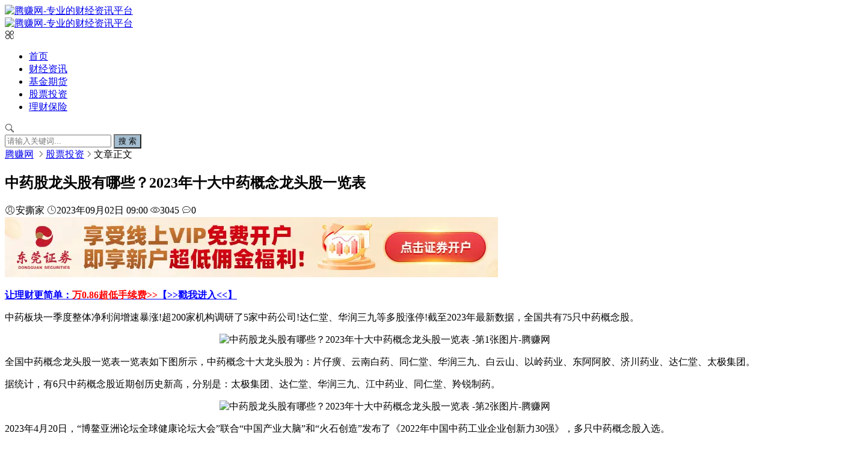

--- FILE ---
content_type: text/html; charset=utf-8
request_url: https://www.tengzhuan.com/post/699215.html
body_size: 9341
content:

<!DOCTYPE html><html lang="zh-CN">
<head>
<meta charset="UTF-8">
<meta name="viewport" content="width=device-width, initial-scale=1.0, minimum-scale=1.0, maximum-scale=1.0, user-scalable=no">
<meta name="renderer" content="webkit">
<meta name="force-rendering" content="webkit">
<meta http-equiv="Cache-Control" content="no-transform"/>
<meta http-equiv="Cache-Control" content="no-siteapp"/>
<meta http-equiv="X-UA-Compatible" content="IE=edge,Chrome=1">
<meta name="applicable-device" content="pc,mobile"> 
<title>中药股龙头股有哪些？2023年十大中药概念龙头股一览表 -腾赚网</title>
    <meta property="og:type" content="article" />
    <meta property="og:title" content="中药股龙头股有哪些？2023年十大中药概念龙头股一览表 -腾赚网" />
    <meta property="og:site_name" content="腾赚网" />
    <meta property="og:url" content="https://www.tengzhuan.com/post/699215.html">      
	<meta property="og:image" content="https://www.tengzhuan.com/zb_users/upload/2023/05/202305191684485791309253.jpg" />      
	<meta property="og:description" content="全国中药概念龙头股一览表一览表如下图所示，中药概念十大龙头股为：片仔癀、云南白药、同仁堂、华润三九、白云山、以岭药业、东阿阿胶、济川药业、达仁堂、太极集团。" />      
	<meta property="og:keywords" content="十大中药概念龙头股一览表" />
<meta name="keywords" content="十大中药概念龙头股一览表 " />
<meta name="description" content="全国中药概念龙头股一览表一览表如下图所示，中药概念十大龙头股为：片仔癀、云南白药、同仁堂、华润三九、白云山、以岭药业、东阿阿胶、济川药业、达仁堂、太极集团。" />
<script src="https://www.tengzhuan.com/zb_system/script/bkbj.js" type="text/javascript"></script>
<link rel="shortcut icon" href="https://www.tengzhuan.com/zb_users/theme/suiranx_air/image/favicon.ico">
<link rel="stylesheet" href="https://at.alicdn.com/t/font_933531_kpttezp401e.css" type="text/css">
<link rel="stylesheet" href="https://www.tengzhuan.com/zb_users/theme/suiranx_air/share/css/share.min.css">
<link rel="stylesheet" href="https://www.tengzhuan.com/zb_users/theme/suiranx_air/style/style.css?v=4.7" type="text/css">
<link rel="stylesheet" href="https://www.tengzhuan.com/zb_users/theme/suiranx_air/style/dark-mode/dark-mode.css?v=4.5" type="text/css">
<link rel="canonical" href="https://www.tengzhuan.com/post/699215.html">
<!--插入自定义样式文件asdasd333-->
<link rel="stylesheet" href="/zb_users/theme/suiranx_air/style/index_page.css?v=1"><script src="https://www.tengzhuan.com/zb_system/script/jquery-2.2.4.min.js" type="text/javascript"></script>
<script src="https://www.tengzhuan.com/zb_system/script/zblogphp.js" type="text/javascript"></script>
<!--<script src="https://www.tengzhuan.com/zb_system/script/c_html_js_add.php" type="text/javascript"  a="article"></script>-->
<style type="text/css">
.night a:hover,a:hover,.pc-nav .active,.pc-nav .sub-nav a:hover,#aside_hot .list-1,#aside_hot .list-2,#aside_hot .list-3,.recommend-b .category,.full-post .read-more,.flink a.iconfont:hover,.thumbs-btn,#cancel-reply,.art-content a,#tbCalendar a,.comment-at{color:#a3bccf;}.recommend-b .category,.full-post .read-more,.thumbs-btn,.art-content .tags:hover,#divCatalog li a:hover,#divContorPanel .cp-login a:hover, #divContorPanel .cp-vrs a:hover,#divSearchPanel input[type='submit']{border:1px solid #a3bccf;}.art-content a:hover{border-bottom:1px dashed #a3bccf;}.art-content blockquote{border-left:4px solid #a3bccf;}::selection,::-moz-selection{background:#a3bccf;}.thumbs_done,.thumbs-btn:hover,.art-content .tags:hover,#widget_aside_author .level,.full-post .read-more:hover,.recommend-b .category:hover,.recommend-a .category,.swiper-pagination-bullet-active,.s-button,.c-title::after,.m-nav .sub-nav,.com-submit,.page-numbers,a.page-numbers:hover,#divCatalog li a:hover,#divTags li a:hover,#divContorPanel .cp-login a:hover,#divContorPanel .cp-vrs a:hover,#qr:hover,.btn.qq:hover,.toolbar .btn:hover,.dropdown-nav li a:hover,.dropdown-nav .active a,.dropdown-nav .active a:hover,#divSearchPanel input[type='submit'],#tbCalendar tbody a,.header .contribute .a{background-color:#a3bccf;}.art-main ul,#mainbox .art-main ul li a {color: #d40e0e !important;}
@media all and (min-width: 1024px){
.swiper-container {
    margin-bottom: 20px!important;
    width: 73%;

}
.img-cover {
    object-fit: inherit !important;
}
.recommend-a .thumbnail img{
    height: 123px;
    width: 100%;
}
#mainbox .recommend-a {
    position: absolute;
    right: 0px;
    width: 220px;
    height: 390px;
    display: flex;
    flex-direction: column;
    padding: 0;
    background: none;
}
.recommend-a .thumbnail {
    height: 124px;
    width: 100%;
    display: block;
    overflow: hidden;
    margin-bottom: 1em;
}

.recommend-b{
    width: 100%;
    float: left;
}
.recommend-b .title-wrap .category{
    display: none;
}
.recommend-b .intro{
    display: none;
}
.recommend-b .thumbnail {
    display: block;
    overflow: hidden;
    width: 195px;
    height: 126px;
}
.recommend-b .thumbnail img {
    width: 195px;
    height: 126px;
}
.recommend-b .title {
    padding: 0.1em 0.5em;
    font-weight: 400;
    max-width: 85%;
    position: absolute;
    bottom: 0;
    color: #fff;
}
.recommend-b .title a{
    color: #fff;
}
.recommend-b .item {
    width: 23%;
    margin-top: 0em;
    margin-right: 2%;
    position: relative;
}
.recommend-b .item:nth-of-type(even) {
    margin-right: 2%;
}
.c-title span:nth-child(2){
    display:none;
}


@media screen and (max-width: 450px) {

   .mb.recommend-b{
color:red;
      display: none !important;
   }
}
</style>
<link rel="miphtml" href="https://www.tengzhuan.com/mip/post/699215.html" /><script>pageConfig = window.pageConfig || {otype:"article",tid:"3" }</script>
<script src="https://www.tengzhuan.com/zb_users/theme/suiranx_air/script/article_tuiguang.js" type="text/javascript"></script>
<script src="https://www.tengzhuan.com/zb_users/theme/suiranx_air/script/common_method.js" type="text/javascript"></script>

</head>
<body>
<script src="https://www.tengzhuan.com/zb_system/script/tts.js" charset='utf-8'></script>
<header class="header sb">
    <div class="h-wrap container clearfix">
    	<div class="logo-area fl">
    		<a href="https://www.tengzhuan.com/" title="腾赚网">
    			<img class="img" src="https://www.tengzhuan.com/zb_users/theme/suiranx_air/image/logo.png" alt="腾赚网-专业的财经资讯平台" title="腾赚网-专业的财经资讯平台"/>
    		</a>
    	</div>  
    	<div class="dark-logo-area fl">
    		<a href="https://www.tengzhuan.com/" title="腾赚网">
    			<img class="img" src="https://www.tengzhuan.com/zb_users/theme/suiranx_air/image/dark-logo.png" alt="腾赚网-专业的财经资讯平台" title="腾赚网-专业的财经资讯平台"/>   			
    		</a>    		
    	</div>      	
    	<div class="m-nav-btn"><i class="iconfont icon-category"></i></div>
    	<nav class="responsive-nav">
            <div class="pc-nav m-nav fl" data-type="article"  data-infoid="3">
                <ul class="nav-ul">
                    <li id="nvabar-item-index"><a href="https://www.tengzhuan.com/">首页</a></li>
                    <li id="navbar-category-1"><a href="https://www.tengzhuan.com/category-1.html">财经资讯</a></li><li id="navbar-category-2"><a href="https://www.tengzhuan.com/category-2.html">基金期货</a></li><li id="navbar-category-3"><a href="https://www.tengzhuan.com/category-3.html">股票投资</a></li><li id="navbar-category-7"><a href="https://www.tengzhuan.com/category-7.html">理财保险</a></li>                </ul>
            </div> 
        </nav>       
                        <span id="search-button" class="search-button fr"><i class="iconfont icon-search"></i></span>
        <div id="search-area" class="container hidden br sb animated-fast fadeInUpMenu">
        	<form class="searchform clearfix" name="search" method="post" action="https://www.tengzhuan.com/zb_system/cmd.php?act=search">
            	<input class="s-input br fl" type="text" name="q" placeholder="请输入关键词..."> 
            	<button class="s-button fr br transition brightness" type="submit" id="searchsubmit">搜 索</button>
        	</form>
        </div>  
         
    </div>
</header>


<nav class="breadcrumb container">
<!--广告联盟js代码-->
<!-- 广告位AD7  -->
         <a title="首页" href="https://www.tengzhuan.com/">腾赚网</a>
        <i class="iconfont icon-right"></i><a href="https://www.tengzhuan.com/category-3.html" target="_blank">股票投资</a><i class="iconfont icon-right"></i>文章正文                    
</nav>
<div id="content" class="content container clearfix">
	<div id="mainbox" class="article-box fl mb">
		                            
<article class="art-main sb br mb">
    
	<div class="art-head mb">
		<h1 class="art-title">中药股龙头股有哪些？2023年十大中药概念龙头股一览表 </h1>
		<div class="head-info">
		    <span class="author"><i class="iconfont icon-user"></i>安撕家</span>
			<time class="time" datetime="2023-09-02" title="2023-09-02 09:00:14">
			<i class="iconfont icon-time"></i>2023年09月02日 09:00</time>
			<span class="view"><i class="iconfont icon-view"></i>3045</span>
			<span class="comment"><i class="iconfont icon-comment"></i>0</span>
		</div>
	</div>
	
	

	     <a href="https://feixiazai.18183.com/transfer/trans-download/1777"><img alt="" class="scrollLoading" src="https://img.18183.com/uploads/allimg/251219/477-251219101038.jpg" style="max-width: 100%;" /></a>
    <p>
        <a href="https://feixiazai.18183.com/transfer/trans-download/1777" target="_blank"><strong><span style="color:#0000ff;">让理财更简单：</span><span style="color:#ff0000;">万0.86超低手续费&gt;&gt;</span><span style="color:#0000ff;"><u>【&gt;&gt;戳我进入&lt;&lt;】</u></span></strong></a></p>

	
    <!-- 广告位AD4  -->
                	
    	
	
	
	
	
	
	
	
	
	

    
    
    
    
    
    
    
    
    
    
    
    
    
    <p>中药板块一季度整体净利润增速暴涨!超200家机构调研了5家中药公司!达仁堂、华润三九等多股涨停!截至2023年最新数据，全国共有75只中药概念股。</p><p style="text-align:center;"><img data-cke-saved-src="https://www.tengzhuan.com/zb_users/upload/2023/05/202305191684485791309253.jpg" src="https://www.tengzhuan.com/zb_users/upload/2023/05/202305191684485791309253.jpg"  align="" border="0"alt="中药股龙头股有哪些？2023年十大中药概念龙头股一览表 -第1张图片-腾赚网" title="中药股龙头股有哪些？2023年十大中药概念龙头股一览表 -第1张图片-腾赚网" /></p><p>全国中药概念龙头股一览表一览表如下图所示，中药概念十大龙头股为：片仔癀、云南白药、同仁堂、华润三九、白云山、以岭药业、东阿阿胶、济川药业、达仁堂、太极集团。</p><p>据统计，有6只中药概念股近期创历史新高，分别是：太极集团、达仁堂、华润三九、江中药业、同仁堂、羚锐制药。</p><p style="text-align:center;"><img data-cke-saved-src="https://www.tengzhuan.com/zb_users/upload/2023/05/20230519164317168448579764289.jpg" src="https://www.tengzhuan.com/zb_users/upload/2023/05/20230519164317168448579764289.jpg"  align="" border="0"alt="中药股龙头股有哪些？2023年十大中药概念龙头股一览表 -第2张图片-腾赚网" title="中药股龙头股有哪些？2023年十大中药概念龙头股一览表 -第2张图片-腾赚网" /></p><p>2023年4月20日，“博鳌亚洲论坛全球健康论坛大会”联合“中国产业大脑”和“火石创造”发布了《2022年中国中药工业企业创新力30强》，多只中药概念股入选。</p><p>全国中药概念第一大龙头股：片仔癀-A股中药之王</p><p>片仔癀全称“漳州片仔癀药业股份有限公司”，2004年至2023年，片仔癀锭剂产品一共提20次，从125元/粒上调到如今的760元/粒。</p><p>片仔癀，中成药名，是一款清热解毒、保肝护肝的中成药，有着“民间股神”之称的私募大佬林园，也曾多次高调“带货”。林园、王亚伟、赵蓓也曾重仓持有!&gt;&gt;&gt;股神林园历年重仓股详情</p><p>全国中药概念第一大龙头股：云南白药</p><p>云南白药，“中华瑰宝，伤科圣药”，虽然市值与片仔癀相差近800亿，但营收却是它的四倍!但这家原本稳稳的公司，因牛散陈发树的加入，变得更喜欢资本运作了。</p><p>2023年3月6日，云南白药的“灵魂人物”王明辉董事长离职，有业内人士猜测，云南白药即将进入“陈发树时代”。陈发树长期持有的中国中免，合计分红金额或超过2600万元。陈发树我之前也在《中国十大牛散最新持仓》的文章中聊过，感兴趣的可以点击蓝色字查看。</p><p>国家鼓励中医药发展，相关政策梳理如下图所示：</p><p style="text-align:center;"><img data-cke-saved-src="https://www.tengzhuan.com/zb_users/upload/2023/05/20230519164317168448579726549.jpg" src="https://www.tengzhuan.com/zb_users/upload/2023/05/20230519164317168448579726549.jpg"  align="" border="0"alt="中药股龙头股有哪些？2023年十大中药概念龙头股一览表 -第3张图片-腾赚网" title="中药股龙头股有哪些？2023年十大中药概念龙头股一览表 -第3张图片-腾赚网" /></p><p>中药概念股涨幅TOP10股票</p><p>中药龙头企业都是国企，股票的上涨也离不开“中特估”概念的加持，剔除ST股，2023年中药概念股收益为正的共有51只股票，27只中药概念股涨超20%，其中，11只涨幅翻倍!</p><p>2023年中药概念股涨幅TOP10的股票均已翻倍，涨幅最高的中药股为“方盛制药”，市值60.25亿，大涨79.53%。片仔癀今年的涨幅为3.99%，云南白药为9.03%</p><p>我们将致力于为您提供最新的财经资讯以及股票基金新闻，了解更多财经新闻资讯欢迎关注腾赚网。</p><p>风险提示：文章涉及的观点和判断仅代表我们对当前时点的看法，基于市场环境的不确定性和多变性，所涉观点和判断后续可能发生调整或变化。本文仅用于沟通交流之目的，不构成任何投资建议。投资有风险，入市须谨慎。</p>    
        <a href="https://feixiazai.18183.com/transfer/trans-download/1777"><img alt="" class="scrollLoading" src="https://img.18183.com/uploads/allimg/251219/477-251219101038.jpg" style="max-width: 100%;" /></a>
    <p>
    
    
	<div class="art-content">
	    
	    
	    
	    
	    
	    
	    
	    
	    
	    
	    
	    
	    
	    
	    
	    
    	<p class="tag-wrap mt mb">
        	    	</p>
		<!--打赏-->
	       
		
		<!--新打赏[可三码切换]-->
	     
		
	    		<div class="art-copyright br mb">
			<div><strong class="addr">本文地址：</strong>
			<a href="https://www.tengzhuan.com/post/699215.html" title="中药股龙头股有哪些？2023年十大中药概念龙头股一览表 " target="_blank">https://www.tengzhuan.com/post/699215.html</a></div>
						<div><span class="from">文章来源：</span>
			<a href="https://www.tengzhuan.com/author-20.html" rel="nofollow" target="_blank">安撕家</a></div>
						<div><span class="copyright">版权声明：</span>本文内容由互联网用户自发贡献，该文观点仅代表作者本人。本站仅提供信息存储空间服务，不拥有所有权，不承担相关法律责任。如发现本站有涉嫌抄袭侵权/违法违规的内容， 请发送邮件至 wulanwray@foxmail.com 举报，一经查实，本站将立刻删除。 </div>
		</div>
		
        <div class="social-widget mt clearfix">
            <!--点赞-->
                        <!--分享-->
                    </div>	
	</div>
	        
	
</article>

	
    
<!-- 广告位AD5  -->
    <!--相关文章优先选择同tag的文章，无tag则调用最新文章-->
<div class="related-art sb br mb">
	<p class="c-title"><span class="name">相关文章</span></p>
    <ul class="ul clearfix">
            <li class="related-item mt fl">
        <a href="https://www.tengzhuan.com/post/776110.html" title="印度西孟加拉邦暴发尼帕病毒疫情">
            <span class="span">
                <img class="img br img-cover" src="
                                     
                        https://www.tengzhuan.com/zb_users/theme/suiranx_air/image/random_img/1.jpg                                                    " alt="印度西孟加拉邦暴发尼帕病毒疫情">
            </span>
            <p class="titile">印度西孟加拉邦暴发尼帕病毒疫情</p>
        </a>
    </li>
        <li class="related-item mt fl">
        <a href="https://www.tengzhuan.com/post/776109.html" title="北欧养老基金集体减持美债">
            <span class="span">
                <img class="img br img-cover" src="
                                     
                        https://www.tengzhuan.com/zb_users/theme/suiranx_air/image/random_img/8.jpg                                                    " alt="北欧养老基金集体减持美债">
            </span>
            <p class="titile">北欧养老基金集体减持美债</p>
        </a>
    </li>
        <li class="related-item mt fl">
        <a href="https://www.tengzhuan.com/post/776108.html" title="迪拜硅谷绿洲启动百亿扩建">
            <span class="span">
                <img class="img br img-cover" src="
                                     
                        https://www.tengzhuan.com/zb_users/theme/suiranx_air/image/random_img/5.jpg                                                    " alt="迪拜硅谷绿洲启动百亿扩建">
            </span>
            <p class="titile">迪拜硅谷绿洲启动百亿扩建</p>
        </a>
    </li>
        <li class="related-item mt fl">
        <a href="https://www.tengzhuan.com/post/776107.html" title="上期所严查锡银期货实控关系">
            <span class="span">
                <img class="img br img-cover" src="
                                                                                                                        https://www.tengzhuan.com/zb_users/cache/thumbs/cb26d9ff83c71bac23672e51d0fc0165-320-200-1.png                                                        
                                                    " alt="上期所严查锡银期货实控关系">
            </span>
            <p class="titile">上期所严查锡银期货实控关系</p>
        </a>
    </li>
        <li class="related-item mt fl">
        <a href="https://www.tengzhuan.com/post/776106.html" title="AI泡沫预警信号已现">
            <span class="span">
                <img class="img br img-cover" src="
                                                                                                                        https://www.tengzhuan.com/zb_users/cache/thumbs/f007175fca8dff71cb45cd00072933d9-320-200-1.png                                                        
                                                    " alt="AI泡沫预警信号已现">
            </span>
            <p class="titile">AI泡沫预警信号已现</p>
        </a>
    </li>
        <li class="related-item mt fl">
        <a href="https://www.tengzhuan.com/post/776105.html" title="俞敏洪严正辟谣股权谣言">
            <span class="span">
                <img class="img br img-cover" src="
                                                                                                                        https://www.tengzhuan.com/zb_users/cache/thumbs/dd4eee10c6d0de637f293ff0cfb9e47e-320-200-1.png                                                        
                                                    " alt="俞敏洪严正辟谣股权谣言">
            </span>
            <p class="titile">俞敏洪严正辟谣股权谣言</p>
        </a>
    </li>
            </ul>
</div>
    <p class="comment-disable sb br mb"><i class="iconfont icon-cry"></i>抱歉，评论功能暂时关闭!</p>

<script>
$("#on-new-reward").on("click",
function() {
    $("body").append("<div id='reward-mask'></div>");
    $("#new-reward").show()
});
$("#close").on("click",
function() {
    $("#new-reward").hide();
    $("#reward-mask").remove()
});
$(".payment-way").bind("click",
function() {
    $(".qrcode-img").hide();
    $(".qrCode_" + $(".payment-way").find("input[name=reward-way]:checked").val()).show()
});    
</script>                    	
	</div>
	    <aside id="sidebar" class="hidden-sm-md-lg fr">
        
        <div class="theiaStickySidebar">
	            
<section id="aside_new" class="widget widget_aside_new sb br mb">            <p class="c-title mb"><span class="name">最新文章</span></p>                            <ul class="widget-content aside_new"><li class="list clearfix"><a href="https://www.tengzhuan.com/post/776110.html" title="印度西孟加拉邦暴发尼帕病毒疫情"><span class="img-wrap"><img src="https://www.tengzhuan.com/zb_users/theme/suiranx_air/image/random_img/9.jpg" alt="印度西孟加拉邦暴发尼帕病毒疫情" class="img-cover br random-img"></span><div class="new-text"><p class="title">印度西孟加拉邦暴发尼帕病毒疫情</p><div class="info"><span class="time"><i class="iconfont icon-time"></i>2026-01-26</span><span class="view"><i class="iconfont icon-view"></i>141</span></div></div></a></li><li class="list clearfix"><a href="https://www.tengzhuan.com/post/776109.html" title="北欧养老基金集体减持美债"><span class="img-wrap"><img src="https://www.tengzhuan.com/zb_users/theme/suiranx_air/image/random_img/9.jpg" alt="北欧养老基金集体减持美债" class="img-cover br random-img"></span><div class="new-text"><p class="title">北欧养老基金集体减持美债</p><div class="info"><span class="time"><i class="iconfont icon-time"></i>2026-01-26</span><span class="view"><i class="iconfont icon-view"></i>146</span></div></div></a></li><li class="list clearfix"><a href="https://www.tengzhuan.com/post/776108.html" title="迪拜硅谷绿洲启动百亿扩建"><span class="img-wrap"><img src="https://www.tengzhuan.com/zb_users/theme/suiranx_air/image/random_img/9.jpg" alt="迪拜硅谷绿洲启动百亿扩建" class="img-cover br random-img"></span><div class="new-text"><p class="title">迪拜硅谷绿洲启动百亿扩建</p><div class="info"><span class="time"><i class="iconfont icon-time"></i>2026-01-26</span><span class="view"><i class="iconfont icon-view"></i>144</span></div></div></a></li><li class="list clearfix"><a href="https://www.tengzhuan.com/post/776107.html" title="上期所严查锡银期货实控关系"><span class="img-wrap"><img src="https://image.cls.cn/images/20260126/uXm5cAk4IQ_1382x469.png" alt="上期所严查锡银期货实控关系" class="img-cover br random-img"></span><div class="new-text"><p class="title">上期所严查锡银期货实控关系</p><div class="info"><span class="time"><i class="iconfont icon-time"></i>2026-01-26</span><span class="view"><i class="iconfont icon-view"></i>142</span></div></div></a></li><li class="list clearfix"><a href="https://www.tengzhuan.com/post/776106.html" title="AI泡沫预警信号已现"><span class="img-wrap"><img src="https://image.cls.cn/images/20260126/kpWMn7LcEG_700x538.png" alt="AI泡沫预警信号已现" class="img-cover br random-img"></span><div class="new-text"><p class="title">AI泡沫预警信号已现</p><div class="info"><span class="time"><i class="iconfont icon-time"></i>2026-01-26</span><span class="view"><i class="iconfont icon-view"></i>143</span></div></div></a></li><li class="list clearfix"><a href="https://www.tengzhuan.com/post/776105.html" title="俞敏洪严正辟谣股权谣言"><span class="img-wrap"><img src="https://image.cls.cn/images/20260126/f1F2mg48Rq_1080x1832.png" alt="俞敏洪严正辟谣股权谣言" class="img-cover br random-img"></span><div class="new-text"><p class="title">俞敏洪严正辟谣股权谣言</p><div class="info"><span class="time"><i class="iconfont icon-time"></i>2026-01-26</span><span class="view"><i class="iconfont icon-view"></i>142</span></div></div></a></li></ul>            </section><section id="divTags" class="widget widget_tags sb br mb">            <p class="c-title mb"><span class="name">标签列表</span></p>                            <ul class="widget-content divTags"><li><a title="股票基金" href="https://www.tengzhuan.com/tags-5024.html">股票基金<span class="tag-count"> </span></a></li><li><a title="公募基金" href="https://www.tengzhuan.com/tags-5033.html">公募基金<span class="tag-count"> </span></a></li><li><a title="资本市场" href="https://www.tengzhuan.com/tags-5039.html">资本市场<span class="tag-count"> </span></a></li><li><a title="私募基金" href="https://www.tengzhuan.com/tags-5044.html">私募基金<span class="tag-count"> </span></a></li><li><a title="蓝筹股" href="https://www.tengzhuan.com/tags-5045.html">蓝筹股<span class="tag-count"> </span></a></li><li><a title="成长股" href="https://www.tengzhuan.com/tags-5046.html">成长股<span class="tag-count"> </span></a></li><li><a title="机构资金" href="https://www.tengzhuan.com/tags-5055.html">机构资金<span class="tag-count"> </span></a></li><li><a title="汇率" href="https://www.tengzhuan.com/tags-5049.html">汇率<span class="tag-count"> </span></a></li><li><a title="核心资产" href="https://www.tengzhuan.com/tags-5051.html">核心资产<span class="tag-count"> </span></a></li><li><a title="大盘指数" href="https://www.tengzhuan.com/tags-3235.html">大盘指数<span class="tag-count"> </span></a></li><li><a title="创业板" href="https://www.tengzhuan.com/tags-5063.html">创业板<span class="tag-count"> </span></a></li><li><a title="价值投资" href="https://www.tengzhuan.com/tags-5064.html">价值投资<span class="tag-count"> </span></a></li><li><a title="北向资金" href="https://www.tengzhuan.com/tags-5065.html">北向资金<span class="tag-count"> </span></a></li><li><a title="券商" href="https://www.tengzhuan.com/tags-5056.html">券商<span class="tag-count"> </span></a></li><li><a title="货币政策" href="https://www.tengzhuan.com/tags-5071.html">货币政策<span class="tag-count"> </span></a></li><li><a title="绩优股" href="https://www.tengzhuan.com/tags-5054.html">绩优股<span class="tag-count"> </span></a></li><li><a title="大消费" href="https://www.tengzhuan.com/tags-5074.html">大消费<span class="tag-count"> </span></a></li><li><a title="新能源" href="https://www.tengzhuan.com/tags-5076.html">新能源<span class="tag-count"> </span></a></li><li><a title="碳中和" href="https://www.tengzhuan.com/tags-5077.html">碳中和<span class="tag-count"> </span></a></li><li><a title="元宇宙" href="https://www.tengzhuan.com/tags-4648.html">元宇宙<span class="tag-count"> </span></a></li><li><a title="基金定投" href="https://www.tengzhuan.com/tags-5292.html">基金定投<span class="tag-count"> </span></a></li><li><a title="通胀" href="https://www.tengzhuan.com/tags-5112.html">通胀<span class="tag-count"> </span></a></li><li><a title="财经早报" href="https://www.tengzhuan.com/tags-5658.html">财经早报<span class="tag-count"> </span></a></li><li><a title="财经周刊" href="https://www.tengzhuan.com/tags-5657.html">财经周刊<span class="tag-count"> </span></a></li><li><a title="疫情" href="https://www.tengzhuan.com/tags-5102.html">疫情<span class="tag-count"> </span></a></li><li><a title="央行" href="https://www.tengzhuan.com/tags-4648.html">央行<span class="tag-count"> </span></a></li><li><a title="基金经理" href="https://www.tengzhuan.com/tags-5042.html">基金经理<span class="tag-count"> </span></a></li><li><a title="证监会" href="https://www.tengzhuan.com/tags-5040.html">证监会<span class="tag-count"> </span></a></li><li><a title="美联储" href="https://www.tengzhuan.com/tags-5108.html">美联储<span class="tag-count"> </span></a></li><li><a title="稳增长" href="https://www.tengzhuan.com/tags-5109.html">稳增长<span class="tag-count"> </span></a></li><li><a title="贵州茅台" href="https://www.tengzhuan.com/tags-5212.html">贵州茅台<span class="tag-count"> </span></a></li><li><a title="五粮液" href="https://www.tengzhuan.com/tags-5199.html">五粮液<span class="tag-count"> </span></a></li><li><a title="宁德时代" href="https://www.tengzhuan.com/tags-5098.html">宁德时代<span class="tag-count"> </span></a></li><li><a title="比亚迪" href="https://www.tengzhuan.com/tags-5531.html">比亚迪<span class="tag-count"> </span></a></li></ul>            </section>        </div>
    </aside>
</div>
<div style="display:none;">
    <script>
    var _hmt = _hmt || [];
    (function() {
      var hm = document.createElement("script");
      hm.src = "https://hm.baidu.com/hm.js?e88df845799f9c99ec2c855a54f14512";
      var s = document.getElementsByTagName("script")[0]; 
      s.parentNode.insertBefore(hm, s);
    })();
    </script>

</div>

<footer class="footer">
    <div class="main container">
        <div class="f-about fl">
            <p class="title pb1">关于本站</p>
            <div class="intro"><a href="http://www.tengzhuan.com">腾赚网</a>为您提供开户期货恒指,大家商业养老保险,大家财险机动车辆保险,股票网上开户怎么开、今日股市行情、股票网上开户怎么开等服务，努力成为国内知名财经网站</div>
            <small><span>Copyright © 2022 </span><span class="icp"><a href="https://beian.miit.gov.cn" target="_blank" rel="nofollow">闽ICP备2024058879号-6</a> 版权所有：</span></small>
        </div>
        <div class="f-contact fl">
            <p class="title pb1">联系我们</p>
            <div><p>合作或咨询可通过如下方式：</p>
<p><i class="iconfont icon-qq-fill"></i>邮箱：lajia3146@gmail.com</p>
</div>
        </div>
        <div class="f-qr fr">
        </div>
        <div class="clear"></div>
    </div>
        
    <div id="toolbar" class="toolbar ">
                         
            <div id="totop" class="btn hidden sb br">
            <i class="iconfont icon-top"></i>
            </div>
            </div>
    </footer>
<script>(function(){var bp=document.createElement('script');var curProtocol=window.location.protocol.split(':')[0];if(curProtocol==='https'){bp.src='https://zz.bdstatic.com/linksubmit/push.js'}else{bp.src='http://push.zhanzhang.baidu.com/push.js'}var s=document.getElementsByTagName("script")[0];s.parentNode.insertBefore(bp,s)})()</script>
<script src="https://cdn.staticfile.org/layui/2.6.8/layui.min.js"></script><script src="https://www.tengzhuan.com/zb_users/plugin/mochu_us/style/mochu_us.js?r=20220111130415"></script>
<link rel="stylesheet" href="https://www.tengzhuan.com/zb_users/plugin/mochu_us/style/mochu_us.css?r=20220111130415" />
<!--黑色透明遮罩-->
<div id="mask-hidden" class="mask-hidden transition"></div>
<script src="https://www.tengzhuan.com/zb_users/theme/suiranx_air/script/common.js?v=3.41" type="text/javascript"></script>
<!--初始化Swiper-->
<script>
    var swiper = new Swiper('.swiper-container', {
    pagination: '.swiper-pagination',
    nextButton: '.swiper-button-next',
    prevButton: '.swiper-button-prev',
    centeredSlides: true,
    autoplay: 3500,
    slidesPerView: 1,
    paginationClickable: true,
    autoplayDisableOnInteraction: false,
    spaceBetween: 0,
    loop: true
});
</script>    
<!--分页方式-->
 
    <!--文章页分享组件-->
 
    <!--统计代码-->
<script>
var _hmt = _hmt || [];
(function() {
  var hm = document.createElement("script");
  hm.src = "https://hm.baidu.com/hm.js?f933dbf6027d18c43a3dc59a01f03ea2";
  var s = document.getElementsByTagName("script")[0]; 
  s.parentNode.insertBefore(hm, s);
})();
</script>
<script>
var _hmt = _hmt || [];
(function() {
  var hm = document.createElement("script");
  hm.src = "https://hm.baidu.com/hm.js?618a20d23055af0b0b111796490ba9e1";
  var s = document.getElementsByTagName("script")[0]; 
  s.parentNode.insertBefore(hm, s);
})();
</script>

<!--[if lt IE 9]><script src="https://www.tengzhuan.com/zb_users/theme/suiranx_air/script/html5-css3.js"></script><![endif]-->





























</body>
</html>
<!--85.19 ms , 22 queries , 7159kb memory , 0 error-->